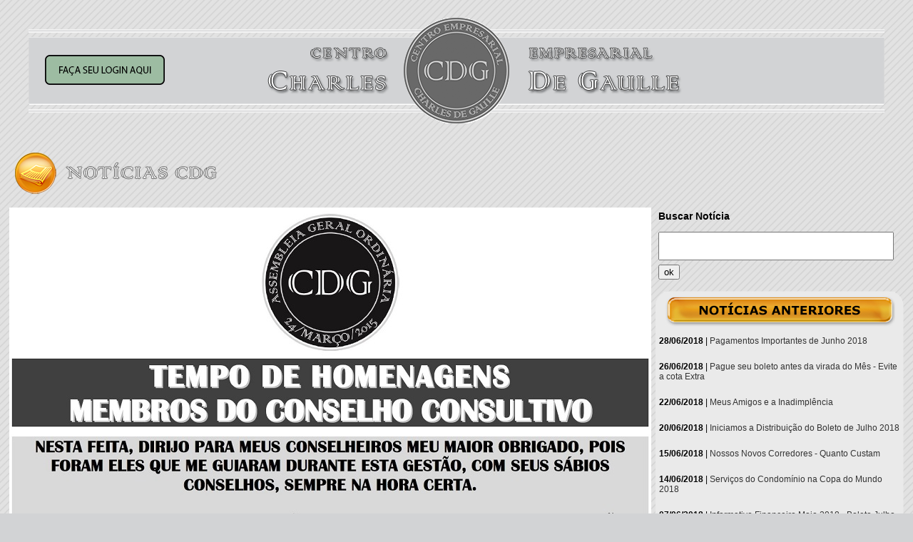

--- FILE ---
content_type: text/html
request_url: https://ssl8671.websiteseguro.com/degaulle/v1/noticias_cdg_abrir.asp?p=33&codigoNot=62
body_size: 3311
content:
<!-- FALTA SSL -->

<html>

<head>

<title>Notícias CDG</title>

<meta http-equiv="Content-Type" content="text/html; charset=utf-8">

<link rel="stylesheet" type="text/css" href="css/styles.css">

<link rel="stylesheet" href="css/jquery-ui.css" />

<script src="js/jquery-1.9.1.js"></script>

<script src="js/jquery-ui.js"></script>

</head>

<body bgcolor="#FFFFFF">

<table width="1200" border="0" align="center" cellpadding="0" cellspacing="0" id="Table_01">

<tr>

		<td height="148"><table width="100%" border="0" align="center" cellpadding="0" cellspacing="0" style="background-image:url(images/inicial_01.png); height:148px; width:1200px">
  <tr>
    <td width="512" style="padding-left:15px;">
    <div id="apDiv1">
    <a href='acesso_restrito.asp'><img src=images/bt_login.png border=0></a>
    </div>
    </td>
    <td width="178"><a href="inicial.asp"><img src="images/spacer.png" width="174" height="118" border="0" /></a></td>
<!-- comentei o selo da Green Building - não são mais filiados, pediram para retirar em julho/2020 -->
<!--    <td width="510"><a href="http://www.gbcbrasil.org.br/" target="_blank"> -->
	<img src="images/spacer.png" width="139" height="25" border="0" style="float: right" /></a></td>
  </tr>
</table>
<p>&nbsp;</p>

</td>

	</tr>

	<tr>

		<td align="center"><table width="100%" border="0" cellspacing="2" cellpadding="2">

		  <tr>

		    <td align="left"><img src="images/header-noticias.png" width="571" height="78"></td>

	      </tr>

		  <tr>

		    <td align="left"><table width="1200" border="0" cellspacing="2" cellpadding="2">
		      <tr>
		        <td width="838"><p style="text-align: center;"><img alt="" src="/degaulle/v1/ckeditor/ckfinder/userfiles/images/cdg-2-130315.jpg" style="height:1111px; width:900px" /></p>
</td>
		        <td width="348" valign="top">
				<form name="form1" method="post" action="noticias_cdg_busca.asp">
  <table width="100%" border="0" cellspacing="2" cellpadding="2">
    <tr>
      <td><h3>Buscar Notícia</h3><input type="text" name="titNot" id="titNot" class="textinput_busca"></td>
    </tr>
    <tr>
      <td><input type="submit" name="button" id="button" value="ok"></td>
    </tr>
  </table>
</form>

<table id="Table_" width="348" border="0" cellpadding="0" cellspacing="0">
<tr>
<td height="58"><img src="images/outras_noticias_01.png" width="348" height="58" alt=""></td>
</tr>
<tr>
<td height="18" background="images/outras_noticias_02.png">

<p style="padding:5px;"><b>28/06/2018</b> | <a href="noticias_cdg_abrir.asp?codigoNot=565" style="text-decoration:none; color:#333;">Pagamentos Importantes de Junho 2018</a></p>

<p style="padding:5px;"><b>26/06/2018</b> | <a href="noticias_cdg_abrir.asp?codigoNot=564" style="text-decoration:none; color:#333;">Pague seu boleto antes da virada do Mês - Evite a cota Extra</a></p>

<p style="padding:5px;"><b>22/06/2018</b> | <a href="noticias_cdg_abrir.asp?codigoNot=563" style="text-decoration:none; color:#333;">Meus Amigos e a Inadimplência</a></p>

<p style="padding:5px;"><b>20/06/2018</b> | <a href="noticias_cdg_abrir.asp?codigoNot=562" style="text-decoration:none; color:#333;">Iniciamos a Distribuição do Boleto de Julho 2018</a></p>

<p style="padding:5px;"><b>15/06/2018</b> | <a href="noticias_cdg_abrir.asp?codigoNot=561" style="text-decoration:none; color:#333;">Nossos Novos Corredores - Quanto Custam</a></p>

<p style="padding:5px;"><b>14/06/2018</b> | <a href="noticias_cdg_abrir.asp?codigoNot=560" style="text-decoration:none; color:#333;">Serviços do Condomínio na Copa do Mundo 2018</a></p>

<p style="padding:5px;"><b>07/06/2018</b> | <a href="noticias_cdg_abrir.asp?codigoNot=559" style="text-decoration:none; color:#333;">Informativo Financeiro Maio 2018 - Boleto Julho 2018</a></p>

<p style="padding:5px;"><b>04/06/2018</b> | <a href="noticias_cdg_abrir.asp?codigoNot=558" style="text-decoration:none; color:#333;">Suspensão Ar Condicionado Sistema Orly</a></p>

<p style="padding:5px;"><b>24/05/2018</b> | <a href="noticias_cdg_abrir.asp?codigoNot=557" style="text-decoration:none; color:#333;">Liberando Mais Cedo alguns Funcionários - Greve</a></p>

<p style="padding:5px;"><b>21/05/2018</b> | <a href="noticias_cdg_abrir.asp?codigoNot=556" style="text-decoration:none; color:#333;">Charles De Gaulle e a Crise Brasileira</a></p>

</td>
</tr>
<tr>
<td><img src="images/outras_noticias_03.png" width="348" height="26" alt=""></td>
</tr>
</table>
<br>

<B><strong> Página 33 de 88 </strong></B><br><a href='/degaulle/v1/noticias_cdg_abrir.asp?p=1&codigoNot=62'>Primeira</a>&nbsp;<a href='/degaulle/v1/noticias_cdg_abrir.asp?p=32&codigoNot=62'>Anterior</a>&nbsp;<a href='/degaulle/v1/noticias_cdg_abrir.asp?p=1&codigoNot=62'>1</a> <a href='/degaulle/v1/noticias_cdg_abrir.asp?p=2&codigoNot=62'>2</a> <a href='/degaulle/v1/noticias_cdg_abrir.asp?p=3&codigoNot=62'>3</a> <a href='/degaulle/v1/noticias_cdg_abrir.asp?p=4&codigoNot=62'>4</a> <a href='/degaulle/v1/noticias_cdg_abrir.asp?p=5&codigoNot=62'>5</a> <a href='/degaulle/v1/noticias_cdg_abrir.asp?p=6&codigoNot=62'>6</a> <a href='/degaulle/v1/noticias_cdg_abrir.asp?p=7&codigoNot=62'>7</a> <a href='/degaulle/v1/noticias_cdg_abrir.asp?p=8&codigoNot=62'>8</a> <a href='/degaulle/v1/noticias_cdg_abrir.asp?p=9&codigoNot=62'>9</a> <a href='/degaulle/v1/noticias_cdg_abrir.asp?p=10&codigoNot=62'>10</a> <a href='/degaulle/v1/noticias_cdg_abrir.asp?p=11&codigoNot=62'>11</a> <a href='/degaulle/v1/noticias_cdg_abrir.asp?p=12&codigoNot=62'>12</a> <a href='/degaulle/v1/noticias_cdg_abrir.asp?p=13&codigoNot=62'>13</a> <a href='/degaulle/v1/noticias_cdg_abrir.asp?p=14&codigoNot=62'>14</a> <a href='/degaulle/v1/noticias_cdg_abrir.asp?p=15&codigoNot=62'>15</a> <a href='/degaulle/v1/noticias_cdg_abrir.asp?p=16&codigoNot=62'>16</a> <a href='/degaulle/v1/noticias_cdg_abrir.asp?p=17&codigoNot=62'>17</a> <a href='/degaulle/v1/noticias_cdg_abrir.asp?p=18&codigoNot=62'>18</a> <a href='/degaulle/v1/noticias_cdg_abrir.asp?p=19&codigoNot=62'>19</a> <a href='/degaulle/v1/noticias_cdg_abrir.asp?p=20&codigoNot=62'>20</a> <a href='/degaulle/v1/noticias_cdg_abrir.asp?p=21&codigoNot=62'>21</a> <a href='/degaulle/v1/noticias_cdg_abrir.asp?p=22&codigoNot=62'>22</a> <a href='/degaulle/v1/noticias_cdg_abrir.asp?p=23&codigoNot=62'>23</a> <a href='/degaulle/v1/noticias_cdg_abrir.asp?p=24&codigoNot=62'>24</a> <a href='/degaulle/v1/noticias_cdg_abrir.asp?p=25&codigoNot=62'>25</a> <a href='/degaulle/v1/noticias_cdg_abrir.asp?p=26&codigoNot=62'>26</a> <a href='/degaulle/v1/noticias_cdg_abrir.asp?p=27&codigoNot=62'>27</a> <a href='/degaulle/v1/noticias_cdg_abrir.asp?p=28&codigoNot=62'>28</a> <a href='/degaulle/v1/noticias_cdg_abrir.asp?p=29&codigoNot=62'>29</a> <a href='/degaulle/v1/noticias_cdg_abrir.asp?p=30&codigoNot=62'>30</a> <a href='/degaulle/v1/noticias_cdg_abrir.asp?p=31&codigoNot=62'>31</a> <a href='/degaulle/v1/noticias_cdg_abrir.asp?p=32&codigoNot=62'>32</a> <a href='/degaulle/v1/noticias_cdg_abrir.asp?p=33&codigoNot=62'>33</a> <a href='/degaulle/v1/noticias_cdg_abrir.asp?p=34&codigoNot=62'>34</a> <a href='/degaulle/v1/noticias_cdg_abrir.asp?p=35&codigoNot=62'>35</a> <a href='/degaulle/v1/noticias_cdg_abrir.asp?p=36&codigoNot=62'>36</a> <a href='/degaulle/v1/noticias_cdg_abrir.asp?p=37&codigoNot=62'>37</a> <a href='/degaulle/v1/noticias_cdg_abrir.asp?p=38&codigoNot=62'>38</a> <a href='/degaulle/v1/noticias_cdg_abrir.asp?p=39&codigoNot=62'>39</a> <a href='/degaulle/v1/noticias_cdg_abrir.asp?p=40&codigoNot=62'>40</a> <a href='/degaulle/v1/noticias_cdg_abrir.asp?p=41&codigoNot=62'>41</a> <a href='/degaulle/v1/noticias_cdg_abrir.asp?p=42&codigoNot=62'>42</a> <a href='/degaulle/v1/noticias_cdg_abrir.asp?p=43&codigoNot=62'>43</a> <a href='/degaulle/v1/noticias_cdg_abrir.asp?p=44&codigoNot=62'>44</a> <a href='/degaulle/v1/noticias_cdg_abrir.asp?p=45&codigoNot=62'>45</a> <a href='/degaulle/v1/noticias_cdg_abrir.asp?p=46&codigoNot=62'>46</a> <a href='/degaulle/v1/noticias_cdg_abrir.asp?p=47&codigoNot=62'>47</a> <a href='/degaulle/v1/noticias_cdg_abrir.asp?p=48&codigoNot=62'>48</a> <a href='/degaulle/v1/noticias_cdg_abrir.asp?p=49&codigoNot=62'>49</a> <a href='/degaulle/v1/noticias_cdg_abrir.asp?p=50&codigoNot=62'>50</a> <a href='/degaulle/v1/noticias_cdg_abrir.asp?p=51&codigoNot=62'>51</a> <a href='/degaulle/v1/noticias_cdg_abrir.asp?p=52&codigoNot=62'>52</a> <a href='/degaulle/v1/noticias_cdg_abrir.asp?p=53&codigoNot=62'>53</a> <a href='/degaulle/v1/noticias_cdg_abrir.asp?p=54&codigoNot=62'>54</a> <a href='/degaulle/v1/noticias_cdg_abrir.asp?p=55&codigoNot=62'>55</a> <a href='/degaulle/v1/noticias_cdg_abrir.asp?p=56&codigoNot=62'>56</a> <a href='/degaulle/v1/noticias_cdg_abrir.asp?p=57&codigoNot=62'>57</a> <a href='/degaulle/v1/noticias_cdg_abrir.asp?p=58&codigoNot=62'>58</a> <a href='/degaulle/v1/noticias_cdg_abrir.asp?p=59&codigoNot=62'>59</a> <a href='/degaulle/v1/noticias_cdg_abrir.asp?p=60&codigoNot=62'>60</a> <a href='/degaulle/v1/noticias_cdg_abrir.asp?p=61&codigoNot=62'>61</a> <a href='/degaulle/v1/noticias_cdg_abrir.asp?p=62&codigoNot=62'>62</a> <a href='/degaulle/v1/noticias_cdg_abrir.asp?p=63&codigoNot=62'>63</a> <a href='/degaulle/v1/noticias_cdg_abrir.asp?p=64&codigoNot=62'>64</a> <a href='/degaulle/v1/noticias_cdg_abrir.asp?p=65&codigoNot=62'>65</a> <a href='/degaulle/v1/noticias_cdg_abrir.asp?p=66&codigoNot=62'>66</a> <a href='/degaulle/v1/noticias_cdg_abrir.asp?p=67&codigoNot=62'>67</a> <a href='/degaulle/v1/noticias_cdg_abrir.asp?p=68&codigoNot=62'>68</a> <a href='/degaulle/v1/noticias_cdg_abrir.asp?p=69&codigoNot=62'>69</a> <a href='/degaulle/v1/noticias_cdg_abrir.asp?p=70&codigoNot=62'>70</a> <a href='/degaulle/v1/noticias_cdg_abrir.asp?p=71&codigoNot=62'>71</a> <a href='/degaulle/v1/noticias_cdg_abrir.asp?p=72&codigoNot=62'>72</a> <a href='/degaulle/v1/noticias_cdg_abrir.asp?p=73&codigoNot=62'>73</a> <a href='/degaulle/v1/noticias_cdg_abrir.asp?p=74&codigoNot=62'>74</a> <a href='/degaulle/v1/noticias_cdg_abrir.asp?p=75&codigoNot=62'>75</a> <a href='/degaulle/v1/noticias_cdg_abrir.asp?p=76&codigoNot=62'>76</a> <a href='/degaulle/v1/noticias_cdg_abrir.asp?p=77&codigoNot=62'>77</a> <a href='/degaulle/v1/noticias_cdg_abrir.asp?p=78&codigoNot=62'>78</a> <a href='/degaulle/v1/noticias_cdg_abrir.asp?p=79&codigoNot=62'>79</a> <a href='/degaulle/v1/noticias_cdg_abrir.asp?p=80&codigoNot=62'>80</a> <a href='/degaulle/v1/noticias_cdg_abrir.asp?p=81&codigoNot=62'>81</a> <a href='/degaulle/v1/noticias_cdg_abrir.asp?p=82&codigoNot=62'>82</a> <a href='/degaulle/v1/noticias_cdg_abrir.asp?p=83&codigoNot=62'>83</a> <a href='/degaulle/v1/noticias_cdg_abrir.asp?p=84&codigoNot=62'>84</a> <a href='/degaulle/v1/noticias_cdg_abrir.asp?p=85&codigoNot=62'>85</a> <a href='/degaulle/v1/noticias_cdg_abrir.asp?p=86&codigoNot=62'>86</a> <a href='/degaulle/v1/noticias_cdg_abrir.asp?p=87&codigoNot=62'>87</a> <a href='/degaulle/v1/noticias_cdg_abrir.asp?p=88&codigoNot=62'>88</a> <a href='/degaulle/v1/noticias_cdg_abrir.asp?p=34&codigoNot=62'>Próxima</a>&nbsp;<a href='/degaulle/v1/noticias_cdg_abrir.asp?p=88&codigoNot=62'>Última</a>&nbsp;
                </td>
	          </tr>
	        </table>		      <p>&nbsp;</p></td>

	      </tr>

	    </table></td>

	</tr>

	<tr>

		<td><table width="100%" border="0" cellspacing="2" cellpadding="2">

		  <tr>

		    <td width="26%"><a href="javascript:history.back();"><img src="images/voltar2.png" width="139" height="35" border="0"></a></td>

		    <td width="48%">&nbsp;</td>

		    <td width="26%">&nbsp;</td>

	      </tr>

	    </table></td>

	</tr>

	<tr>

	  <td><!-- Inicio do Google Analytics -->



<script type="text/javascript">



  var _gaq = _gaq || [];

  _gaq.push(['_setAccount', 'UA-49387207-1']);

  _gaq.push(['_trackPageview']);



  (function() {

    var ga = document.createElement('script'); ga.type = 'text/javascript'; ga.async = true;

    ga.src = ('https:' == document.location.protocol ? 'https://ssl' : 'http://www') + '.google-analytics.com/ga.js';

    var s = document.getElementsByTagName('script')[0]; s.parentNode.insertBefore(ga, s);

  })();



</script>



<!-- Fim do Google Analytics -->



<p>&nbsp;</p><br>

<p align="center" class="auto-style1"><em>&copy; 1982-2024 Centro Empresarial Charles De Gaulle - Todos os direitos reservados. Site desenvolvido pela ECCE / 

Design Maxini Matos</em></p>
</td>

  </tr>

</table>

</body>

</html>